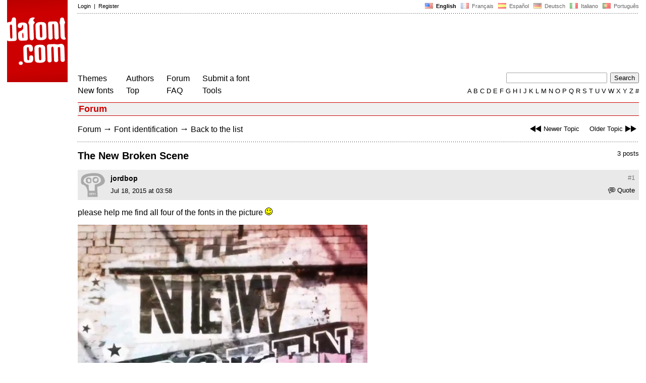

--- FILE ---
content_type: text/html
request_url: https://www.dafont.com/forum/read/227361/the-new-broken-scene
body_size: 4470
content:
<!DOCTYPE html PUBLIC "-//W3C//DTD HTML 4.0 Transitional//EN" "http://www.w3.org/TR/html4/loose.dtd"><html><head><meta http-equiv="Content-Type" content="text/html; charset=ISO-8859-1"><script type="text/javascript" src="https://cache.consentframework.com/js/pa/24639/c/yGbKH/stub" data-cfasync="false" referrerpolicy="unsafe-url"></script><script type="text/javascript" src="https://choices.consentframework.com/js/pa/24639/c/yGbKH/cmp" data-cfasync="false" referrerpolicy="unsafe-url" async></script><title>The New Broken Scene - forum | dafont.com</title><meta name="description" content="Archive of freely downloadable fonts. Browse by alphabetical listing, by style, by author or by popularity."><meta name="keywords" content="font, download, ttf, freeware, typefaces, typography, typeface, fonts, free, true type, dingbats"><link rel="canonical" href="https://www.dafont.com/forum/read/227361/the-new-broken-scene"><meta name="thumbnail" content="https://www.dafont.com/forum/attach/thumb/5/1/518252.jpg"><meta name="robots" content="max-image-preview:large"><script type="text/javascript" src="/js/df5.js"></script><script type="text/javascript">if(ht>"618"){var skypos="fixed";window.onscroll=scrollpos;}else var skypos="absolute";</script><meta http-equiv="Content-Security-Policy" content="block-all-mixed-content"><script type="text/javascript" src="/forum.js"></script><script type="text/javascript" src="/js/key.js"></script><link rel="stylesheet" type="text/css" href="/css/base11.css"><link rel="stylesheet" type="text/css" href="/css/forum4.css"><style type="text/css">body{background:#fff;margin:0px 14px!important;padding:0px!important}textarea, input[type="text"], input[type="password"] {border-radius:2px;border:1px solid #a4a4a4;padding:2px 2px}
	.form_elt { margin:2px 3px 2px 0px;height:22px;border-radius:2px;padding:2px 2px;border:1px solid #a4a4a4; }
	.form_elt_bg { display:inline-block;margin-top:2px;margin-right:4px;padding:0px 4px 2px 0px;border-radius:2px;background:#ebebeb;height:20px;line-height:23px;vertical-align:middle }	
	.form_button { margin:2px 3px 2px 0px;height:22px }
	.perso select{
	-webkit-appearance: none; 
	-moz-appearance: none; 
	background:url("/img/dropdown.gif") no-repeat right 4px top 50%;
	border:1px solid #a4a4a4;border-radius:2px;padding:1px;margin:2px 3px 2px 0px;height:22px;
	text-indent: 0.01px; 
	padding:1px 4px;padding-right:17px;}	.perso select:hover{ background:url("/img/dropdown_hover2.png") no-repeat right 0px top 0px; }.dlbox{height:88px}.body_alt{font-size:16px;word-wrap:break-word;overflow:hidden}
.thumb_user{float:right;position:relative;bottom:32px;height:25px;padding:3px;margin:5px 9px 0px;background:#fff}
div.thumb{text-align:center;border:2px solid #ccc;margin:10px 20px 10px 0px;float:left;height:142px;line-height:128px}
div.thumb a{display:block;height:142x;padding:5px 6px 9px 6px}
div.thumb img{vertical-align:middle}			
.tooltip {position: relative;}
.tooltip span.label {margin-left: -9999px;position: absolute;}
.label {padding: 5px 5px 5px 5px;background: rgb(204,255,187);background: rgba(204,255,187,1);line-height:18px; text-align:left;color:black;}
//.label {padding: 5px 5px 5px 5px;background: rgb(245,245,245);background: rgba(245,245,245,0.92);line-height:18px; text-align:left;color:black;}
.lh{line-height:16px;}
.google-auto-placed{visibility: hidden; display: none;}.adsbygoogle.adsbygoogle-noablate{visibility: hidden; display: none;}.sd-cmp-1HEM-{visibility: hidden; display: none;}.sd-cmp-tw5AP {color:#999999!important;letter-spacing:unset!important} .sd-cmp-tw5AP {padding:0 0 9px 0 !important} .sd-cmp-ELoVp {text-align:left}.sd-cmp-sfOFQ {bottom:13px !important}.sd-cmp-vfdJD div {color:#999999!important}</style><!--[if gte IE 9]><style type="text/css">.select{padding-top:2px}.lv1left,.lv1right{height:15px;padding-top:4px}</style><![endif]--><meta name="referrer" content="always"><base href="/forum/" ><script type="text/javascript">
function altImg(elt) 
{
	var elt = document.getElementsByClassName(elt);
	for(var i = 0; i < elt.length; i++) 
	{
		elt[i].style.display = "inline";
	}
}</script>
<link rel="shortcut icon" type="image/x-icon" href="/img/favicon.ico"><meta name="msvalidate.01" content="13E5394E8874C6A040B22B207EB3EB39" /><!-- Google tag (gtag.js) -->
<script async data-cmp-src="https://www.googletagmanager.com/gtag/js?id=G-W3Z15Z4TYR"></script>
<script>
  window.dataLayer = window.dataLayer || [];
  function gtag(){dataLayer.push(arguments);}
  gtag('js', new Date());

  gtag('config', 'G-W3Z15Z4TYR');
</script>
</head><body  onresize="themesoff()"><div id="width" class="width"><div class="minwidth"><div class="layout"><div class="container"><div style="height:203px;width:120px;float:left;margin-right:20px"><div style="height:163"><a id="top" href="/" target="_top"><img width="120" height="163" src="/img/dafont.png"></a></div></div><div style="margin-left:140px"><div class="dfsmall" style="height:13px;padding:6px 0px 7px"><div class="dfsmall right"><a style="cursor:default;" href="/xmas.php"><img src="/img/nof.png" width="1" height="1" border="0"></a> &nbsp;<b>&nbsp;<img width="16" height="11" style="vertical-align:-1px" src="/img/flags/us.gif">&nbsp; English </b>&nbsp;<a class="tdn flag" href="/fr/forum/read/227361/the-new-broken-scene">&nbsp;<img width="16" height="11" style="vertical-align:-1px" src="/img/flags/fr.gif">&nbsp; Fran&ccedil;ais </a>&nbsp;<a class="tdn flag" href="/es/forum/read/227361/the-new-broken-scene">&nbsp;<img width="16" height="11" style="vertical-align:-1px" src="/img/flags/es.gif">&nbsp; Espa&ntilde;ol </a>&nbsp;<a class="tdn flag" href="/de/forum/read/227361/the-new-broken-scene">&nbsp;<img width="16" height="11" style="vertical-align:-1px" src="/img/flags/de.gif">&nbsp; Deutsch </a>&nbsp;<a class="tdn flag" href="/it/forum/read/227361/the-new-broken-scene">&nbsp;<img width="16" height="11" style="vertical-align:-1px" src="/img/flags/it.gif">&nbsp; Italiano </a>&nbsp;<a class="tdn flag" href="/pt/forum/read/227361/the-new-broken-scene">&nbsp;<img width="16" height="11" style="vertical-align:-1px" src="/img/flags/pt.gif">&nbsp; Portugu&ecirc;s </a></div><div class="dfsmall login"><a href="https://www.dafont.com/login.php" rel="nofollow">Login</a>&nbsp; |&nbsp; <a href="https://www.dafont.com/register.php" rel="nofollow">Register</a></div></div><div style="font-size:1px;background-image:url(/img/points.gif);background-repeat:repeat-x"><img src="/img/nof.png" width="1" height="3"></div><div style="width:728px !important; height:90px !important; margin-top:14px; margin-bottom:11px; overflow:hidden !important"><div><script type="text/javascript">e9 = new Object();e9.size = "728x90";e9.noAd = 1;</script><script type="text/javascript" src="//tags.expo9.exponential.com/tags/DaFont/ROS/tags.js"></script>
</div></div><div class="menu" style="padding-right:25px"><a href="../themes.php">Themes</a> <br> <a href="../new.php">New fonts</a></div><div class="menu" style="padding-right:25px"><a href="../authors.php">Authors</a> <br> <a href="../top.php">Top</a></div><div class="menu" style="padding-right:25px"><a href="../forum/">Forum</a><br><a href="../faq.php">FAQ</a></div><div class="menu" style="padding-right:25px"><a href="../submit.php" rel="nofollow">Submit a font</a><br><a href="../soft.php">Tools</a></div><div style="text-align:right"><div><form action="../search.php" method="get"><input type="text" name="q" tabindex="1" class="search_form" style="width:200px;margin-right:2px" value=""> <input type="submit" value="Search"></form></div><div class="tdn upper" style="text-transform:uppercase;line-height:18px;margin-top:7px;white-space:nowrap"><script type="text/javascript">base="..";p="";lettre=""</script><script type="text/javascript" src="/js/alpha.js"></script></div></div></div><div style="clear:left"></div><div style="width:120px;height:600px;float:left;margin-right:20px"><br>&nbsp;<iframe frameborder="0" border="0" scrolling="no" name="ifdf" src="about:blank" width="20" height="1"></iframe><a style="cursor:default" href="/nof.php"><img src="/img/nof.png" width="1" height="1" border="0"></a></div><script type="text/javascript">document.write('<div id="ad2" style="position:'+skypos+';left:14px;top:205px;z-index:2;width:120px;height:600px;overflow:hidden;"></div>')</script><div><script type="text/javascript">document.write('<div id="sky" style="position:'+skypos+';left:14px;top:183px;z-index:2;width:120px;height:630px;overflow:hidden;">')</script><script type="text/javascript">e9 = new Object();e9.size = "120x600";e9.noAd = 1;</script><script type="text/javascript" src="//tags.expo9.exponential.com/tags/DaFont/ROS/tags.js"></script>
</div><script type="text/javascript">document.write('</div>')</script><div style="margin-left:140px;display:block"><h3 class="headerpage">Forum</h3><script type="text/javascript">left ="../forum/read/227434/hola-buenos-dias-alguien-sabe-como-se-llama-esta-fuente-gracias";right ="../forum/read/227383/what-is-this-font";esc ="//www.dafont.com/forum/goto.php?p=forum&f=1&t=227361&d=2015-07-18+18%3A27%3A36";document.onkeyup = checkKey;</script><div class="new_old tdh"><a title="Keyboard shortcut: Left arrow" href="../forum/read/227434/hola-buenos-dias-alguien-sabe-como-se-llama-esta-fuente-gracias"><img src="/img/skip_previous.gif" width="32" height="15" align="top">Newer Topic</a> &nbsp; &nbsp; <a title="Keyboard shortcut: Right arrow" href="../forum/read/227383/what-is-this-font">Older Topic<img src="/img/skip_next.gif" width="32" height="15" align="top"></a></div><div class="nav"><a href="../forum/">Forum</a> <span class="rr">&rarr;</span> <a href="../forum/?f=1">Font identification</a> <span class="rr">&rarr;</span> <a title="Keyboard shortcut: ESC or Zero" href="goto.php?p=forum&f=1&t=227361&d=2015-07-18+18%3A27%3A36" rel="nofollow">Back to the list</a></div>&nbsp;<div style="font-size:1px;background-image:url(/img/points.gif);background-repeat:repeat-x"><img src="/img/nof.png" width="1" height="1"></div><div style="float:right"><br>3 posts</div><h2>The New Broken Scene</h2><a name="518252"></a><div class="hmessage" ><div class="info"><a class="nr" title="Link to this post" href="/forum/read/227361/the-new-broken-scene?highlight=518252#518252">#1</a></div><div class="avatar"><a href="../profile.php?user=862022"><img src="/img/df_avatar.png"></a></div><div class="user"><a class="username tdh" href="../profile.php?user=862022">jordbop</a> </div><div class="quote tdh"> <a class="tdn" href="../login.php?ref=%2Fforum%2Fread%2F227361%2Fthe-new-broken-scene%3Fquote%3D518252%23post"><img style="vertical-align:-2" width="14" height="12" src="/img/quote.gif">Quote</a></div><div class="date">Jul 18, 2015 at 03:58 </div></div><br><div class="body">  please help me find all four of the fonts in the picture  <img src="//www.dafont.com/img/smileys/smile.gif" /><div><br><div id="img_container" style="display:inline-block;max-width:100%; width:574px; height:513px"><a target="_blank" class="tooltip_google" href="/forum/attach/orig/5/1/518252.jpg"><img onload="document.getElementById('img_container').style.height='auto'"  alt="The New Broken Scene" src="/forum/attach/orig/5/1/518252.jpg" style="max-width:100%; height:auto;"></a></div></div><div style="height:15px"></div><br><div style="font-size:16px"><span style="padding:3px 5px;background:#3d6;color:#000">Identified font</span></div><br><a target="_blank" href="https://www.dafont.com/bullpen.font?text=BROKEN&amp;psize=l" rel="nofollow">Bullpen</a>&nbsp; <span class="dfsmall">Suggested by <a class="tdh" target="_blank" href="../profile.php?user=11876">frd</a>&nbsp; <a title="View post" href="goto.php?p=read&m=518320&highlight=1" rel="nofollow"><img width="14" height="9" class="out" src="/img/goto.gif"></a></span><br></div><br /><br /><a name="518320"></a><div class="hmessage" ><div class="info"><a class="nr" title="Link to this post" href="/forum/read/227361/the-new-broken-scene?highlight=518320#518320">#2</a></div><div class="avatar"><a href="../profile.php?user=11876"><img src="/avatar/1/1/11876.png"></a></div><div class="user"><a class="username tdh" href="../profile.php?user=11876">frd</a> </div><div class="quote tdh"> <a class="tdn" href="../login.php?ref=%2Fforum%2Fread%2F227361%2Fthe-new-broken-scene%3Fquote%3D518320%23post"><img style="vertical-align:-2" width="14" height="12" src="/img/quote.gif">Quote</a></div><div class="date">Jul 18, 2015 at 10:17 </div></div><br><div class="body">  &quot;BROKEN&quot;<div style="padding-top:14px"></div><div style="margin-bottom:7px"><div style="display:inline-block;font-size:15px;border:2px solid #3d6;padding:5px">Identified font: <a target="_blank" href="https://www.dafont.com/bullpen.font?text=BROKEN&amp;psize=l" rel="nofollow">Bullpen</a></div></div></div><br /><br /><a name="518402"></a><div class="hmessage" ><div class="info"><a class="nr" title="Link to this post" href="/forum/read/227361/the-new-broken-scene?highlight=518402#518402">#3</a></div><div class="avatar"><a href="../profile.php?user=862022"><img src="/img/df_avatar.png"></a></div><div class="user"><a class="username tdh" href="../profile.php?user=862022">jordbop</a> </div><div class="quote tdh"> <a class="tdn" href="../login.php?ref=%2Fforum%2Fread%2F227361%2Fthe-new-broken-scene%3Fquote%3D518402%23post"><img style="vertical-align:-2" width="14" height="12" src="/img/quote.gif">Quote</a></div><div class="date">Jul 18, 2015 at 18:27 </div></div><br><div class="body">  THANK YOU!! does anyone know the other three fonts??</div><br /><br /><div style="font-size:1px;background-image:url(/img/points.gif);background-repeat:repeat-x"><img src="/img/nof.png" width="1" height="1"></div><br><div style="float:right;padding-top:2px" class="dfsmall">All times are CET. The time is now 15:46</div><div class="nav"><a class="post_button" href="../login.php?ref=%2Fforum%2Fread%2F227361%2Fthe-new-broken-scene%23post">Reply</a></div><br><div style="font-size:1px;background-image:url(/img/points.gif);background-repeat:repeat-x"><img src="/img/nof.png" width="1" height="1"></div><br><div class="new_old tdh"><a title="Keyboard shortcut: Left arrow" href="../forum/read/227434/hola-buenos-dias-alguien-sabe-como-se-llama-esta-fuente-gracias"><img src="/img/skip_previous.gif" width="32" height="15" align="top">Newer Topic</a> &nbsp; &nbsp; <a title="Keyboard shortcut: Right arrow" href="../forum/read/227383/what-is-this-font">Older Topic<img src="/img/skip_next.gif" width="32" height="15" align="top"></a></div><div class="nav"><a href="../forum/">Forum</a> <span class="rr">&rarr;</span> <a href="../forum/?f=1">Font identification</a> <span class="rr">&rarr;</span> <a title="Keyboard shortcut: ESC or Zero" href="goto.php?p=forum&f=1&t=227361&d=2015-07-18+18%3A27%3A36" rel="nofollow">Back to the list</a></div>&nbsp;</div></div></div></div></div><div style="margin-left:140px;clear:left"><div class="points" style="padding-bottom:12px"></div><div style="padding-right:1px" class="dfsmall tdh right"><span style="display:none"><a href="#" onclick="window.Sddan.cmp.displayUI(); return false;">Cookies</a>&nbsp; -&nbsp; </span><a href="../privacy.php">Privacy Policy</a>&nbsp; -&nbsp; <a href="../contact.php">Contact</a></div><div class="dfsmall tdh">Links:&nbsp; <a target="_blank" href="http://luc.devroye.org/fonts.html">On snot and fonts</a></div></div>&nbsp;<div style="height:54px;float:left;width:140px"></div><div style="margin-left:140px;display:block;cursor:pointer;height:54px;background:#e6e6e6" OnClick=document.location.href="/forum/read/227361/the-new-broken-scene#top" class="tdn"><div class="right"><img src="/img/top.gif"></div><div style="float:left"><img src="/img/top.gif"></div></div></body></html>